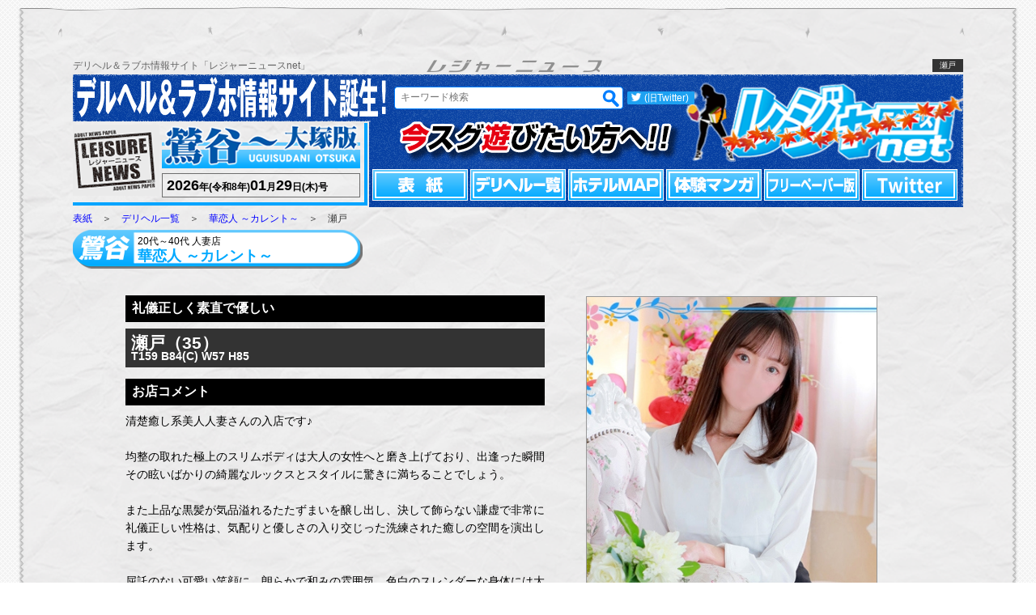

--- FILE ---
content_type: text/html; charset=UTF-8
request_url: https://l-news.jp/shop/1/lady/11/
body_size: 4674
content:
<!DOCTYPE html>
<html lang="ja">
<head>
<meta charset="UTF-8">
<link rel="stylesheet" href="/css/shop_paid.css?00118">
<link rel="shortcut icon" href="/favicon.ico" type="image/x-icon">
<!-- Google tag (gtag.js) -->
<script async src="https://www.googletagmanager.com/gtag/js?id=G-2QJ6XTFSZG"></script>
<script>
  window.dataLayer = window.dataLayer || [];
  function gtag(){dataLayer.push(arguments);}
  gtag('js', new Date());

  gtag('config', 'G-2QJ6XTFSZG');
</script>


<title>華恋人 ～カレント～ 瀬戸 - デリヘル＆ラブホ情報サイト「レジャーニュースnet」</title>
<link rel="alternate" media="only screen and (max-width: 640px)" href="https://l-news.jp/sp/shop/lady.php?shop_id=1&amp;lady_id=11">
<link rel="alternate" media="handheld" href="http://l-news.jp/i/shop/lady.php?shop_id=1&amp;lady_id=11">

</head>

<body>
<div id="wrap"><div id="wrap2"><div id="wrap3"><div id="wrap4">

<header>
	<div id="head"><h1>デリヘル＆ラブホ情報サイト「レジャーニュースnet」</h1><span>瀬戸</span></div>
	<div id="head2">
    <a href="/top.php" class="toplogo">レジャーニュース</a>
    <a href="/top.php" class="toparea">鶯谷～大塚版</a>
    <a href="/top.php" class="topnews" style="background-image: url(https://img.l-news.jp/logo/155064277177190700.png);">レジャーニュースnet</a>
		<div class="date"><span>2026</span>年(令和8年)<span>01</span>月<span>29</span>日(木)号</div>
		<form name="search" method="get" action="/search/"><input type="text" name="q" placeholder="キーワード検索"></form>
		<img class="btn" src="/images/common/glass.png" alt="検索" onclick="document.search.submit()">
    <p class="twitter"><a href="https://twitter.com/l_news_jp" target="_blank" rel="nofollow">(旧Twitter)</a></p>
		<nav><ul class="nav clearfix">
      <li id="top"><a href="/top.php">表紙</a></li>

      <li id="delivery"><a href="/delivery/">デリヘル一覧</a></li>

      <li id="hotel"><a href="/hotel/">ホテルMAP</a></li>
      <li id="comic"><a href="/comic/">体験マンガ</a></li>
      <li id="entry"><a href="/entry/">フリーペーパー版</a></li>
      <li id="twitter"><a href="https://twitter.com/l_news_jp" target="_blank" rel="nofollow">Twitter</a></li>
    </ul></nav>
	</div>
</header>



<div id="body">
	<div class="box">

		<div class="left wide">
			<div class="breadcrumb"><a href="/top.php">表紙</a>　＞　<a href="/delivery/">デリヘル一覧</a>　＞　<a href="/shop/?shop_id=1">華恋人 ～カレント～</a>　＞　瀬戸</div>
			<div class="data">
				<div class="shophead">
					<div class="area"><img src="https://img.l-news.jp/parts/area/01_wide.png" alt="鶯谷"></div>
          <div class="text">
					  <p class="genre">20代～40代 人妻店</p>
					  <p class="shopname marquee"><span>華恋人 ～カレント～</span></p>
          </div>
				</div>
			</div>
		</div>

    <section id="lady_detail">
      <div class="outline">
        <div class="base">
          <div class="clearfix">
            <div class="txtData">
        			<p class="head marquee"><span>礼儀正しく素直で優しい</span></p>
        			<div class="name">
                <h2 class="marquee"><span>瀬戸（35）</span></h2>
    	    		  <p>T159 B84(C) W57 H85</p>
              </div>

              <dl class="comment">
          			<dt class="head">お店コメント</dt>
          			<dd class="shopc">清楚癒し系美人人妻さんの入店です♪<br />
<br />
均整の取れた極上のスリムボディは大人の女性へと磨き上げており、出逢った瞬間その眩いばかりの綺麗なルックスとスタイルに驚きに満ちることでしょう。<br />
<br />
また上品な黒髪が気品溢れるたたずまいを醸し出し、決して飾らない謙虚で非常に礼儀正しい性格は、気配りと優しさの入り交じった洗練された癒しの空間を演出します。<br />
<br />
屈託のない可愛い笑顔に、朗らかで和みの雰囲気、色白のスレンダーな身体には大人の色気も感じられます！<br />
<br />
その麗しさ、品格、内面、全てにおいて純正な美を実感していただける事でしょう♪ <br />
<br />
※出張・・・〇</dd>
          			<dt class="head">女性コメント</dt>
      	    		<dd class="ladyc">よろしくお願いします♪</dd>
              </dl>

      	  	</div>

        		<div class="img">
        			<div class="mainimage"><img src="https://img.l-news.jp/shop/1/lady/176415329432233800.jpg" alt="瀬戸"></div>
        			<ul>
        				<li><div><img class="thumb" src="https://img.l-news.jp/shop/1/lady/176415329432233800.jpg" alt="瀬戸"></div></li>
        				<li><div><img class="thumb" src="https://img.l-news.jp/shop/1/lady/176415329450239900.jpg" alt="瀬戸"></div></li>
        				<li><div><img class="thumb" src="https://img.l-news.jp/shop/1/lady/176415329461508600.jpg" alt="瀬戸"></div></li>
        			</ul>

        		</div>
          </div>


        </div><!-- .base -->
      </div><!-- .outline -->

      <ul class="nextprev">
        <li class="prev"><a href="/shop/1/lady/3/">前の女性</a></li>
        <li class="next"><a href="/shop/1/lady/1121/">次の女性</a></li>
      </ul>

    </section>

  </div>
</div>
<footer>
	<div id="foot"><div class="w1"><div class="w2">
		<ul>
			<li><a href="/top.php">表紙</a></li>

			<li><a href="/delivery/">デリヘル一覧</a></li>
			<li><a href="/hotel/">ホテルMAP</a></li>
			<li><a href="/comic/">体験マンガ</a></li>
			<li><a href="/contact/">お問い合わせ</a></li>
			<li><a href="/advertisement/">掲載案内</a></li>
			<li></li>
			<li><a href="/rule/">利用規約</a>/<a href="/link/">リンク</a></li>
		</ul>
		<a href="/advertisement/" class="btn1"><img src="/images/common/foot_btn1.png" alt="ご掲載について"></a>
		<a href="/link/" class="btn2"><img src="/images/common/foot_btn2.png" alt="リンクについて"></a>
		
    <p class="twitter"><a href="https://twitter.com/l_news_jp" target="_blank" rel="nofollow">X(旧Twitter)</a></p>
		<dl>
			<dt>2026.01.05</dt>
			<dd>あけましておめでとうございます。毎度の編集Ｍです。<br />
今年の流行語大賞は今号の表紙にも一部使わせて頂きましたが、「働いて働いて働いて働いて働いてまいります」に決まりまして。今年も色々な出来事がありましたが何と言っても初の女性首相誕生した事が一番の大きな出来事ではないでしょうか。お隣の〇国の事や議員削減の事で批判もあるみたいですが私は頑張ってほしいと思ってまして。訳の分からんご年配の方が首相になっても今の日本は変わらないですから。今後何十年先の日本を考えて一度リセットして欲しい。と、締め切りに追われるイチ風俗広告営業マンはそう思うわけですよ。頑張れニッポン！！<br />
 <br />
★2025年振り返り★<br />
・大阪・関西万博　・長嶋茂雄さん死去　・クマ襲撃相次ぐ　・米価格高騰　・ドジャース連覇（山本ＭＶＰ）　・今夏の平均気温最高更新<br />
・イチロー米殿堂入り　・フジテレビ性加害問題　・映画「国宝」大ヒット　・サーバー攻撃相次ぐ　・東京世界陸上　・パンダ中国へ返還<br />
 <br />
最後に！発行日などを告知してましたレジャーニュースのＳＮＳ「Ｘ」が凍結されてしまいまして（泣）エックスファイルの「Ｘ」は大丈夫ですので<br />
そちらで今後は告知していきます。働いて働いて働いて働いて働いて広告増やして皆様に楽しんでもらえるよう2026年も引き続きよろしくお願い致します。</dd>
		</dl>
	</div></div></div>
</footer>
<script>!function(d,s,id){var js,fjs=d.getElementsByTagName(s)[0],p=/^http:/.test(d.location)?'http':'https';if(!d.getElementById(id)){js=d.createElement(s);js.id=id;js.src=p+'://platform.twitter.com/widgets.js';fjs.parentNode.insertBefore(js,fjs);}}(document, 'script', 'twitter-wjs');</script>

</div></div></div></div>

<div class="footer_main">
  <nav>
    <ul>
      <li><a href="/top.php">表紙</a></li>

      <li><a href="/delivery/">デリヘル一覧</a></li>
      <li><a href="/hotel/">ホテルMAP</a></li>
      <li><a href="/news/">デリヘルニュース一覧</a></li>
      <li><a href="/hotel/news.php">ホテル速報一覧</a></li>
      <li><a href="/comic/">体験マンガ</a></li>
      <li><a href="/entry/">フリーペーパー版</a></li>
      <li><a href="https://twitter.com/l_news_jp" target="_blank" rel="nofollow">Twitter</a></li>
      <li><a href="/advertisement/">掲載案内</a></li>
      <li><a href="/link/">リンク</a></li>
      <li><a href="/rule/">利用規約</a></li>
      <li><a href="/contact/">お問い合わせ</a></li>
    </ul>
  </nav>

  <div class="notice">
    <p>当サイトはアダルト（性風俗）情報を配信している為、18歳未満及び高校生の閲覧を禁止しております。</p>
    <p>掲載されている全てのデータの著作権は、レジャーニュ－スnetに属します。他媒体への無断転載・複製を禁じます。</p>
    <p>Copyright (C) 2026 デリヘル＆ラブホ情報サイト「レジャーニュースnet」 All Rights Reserved.</p>
  </div>
</div>


<script src="https://ajax.googleapis.com/ajax/libs/jquery/3.3.1/jquery.min.js"></script>

<script src="/js/lib/jquery.modal.js"></script>
<script src="/js/base.js?00118"></script>
<link rel="stylesheet" href="/css/jquery.modal.css">










<script>
var base = 544;
var cmt_base1 = 170;
var cmt_base2 = 247.5;
var icon = 0;
var name = 0;
var c1 = 0;
var c2 = 0;
var p  = 0;

if (!isNaN(parseFloat($('.modal .data .icon').height()))) {
  icon = parseFloat($('.modal .data .icon').height());
}
if (!isNaN(parseFloat($('.modal .name').height()))) {
  name = parseFloat($('.modal .name').height());
}
if (!isNaN(parseFloat($('.comment .shopc').height()))) {
  c1 = parseFloat($('.comment .shopc').height());
}
if (!isNaN(parseFloat($('.comment .ladyc').height()))) {
  c2 = parseFloat($('.comment .ladyc').height());
}
if (!isNaN(parseFloat($('.play').height()))) {
  p = parseFloat($('.play').height());
}

base = base - icon - name - 19;

// 可能プレイ・アピールポイントの有無
if (p) {
  if (c1 > cmt_base1 && c2 > cmt_base1) {
    $('.comment .shopc').css('max-height', cmt_base1 + 'px');
    $('.comment .ladyc').css('max-height', cmt_base1 + 'px');
  } else if (c1 > cmt_base1 && c2) {
    $('.comment .shopc').css('max-height', base - c2 - 33 - 8 - 100 + 'px');
  } else if (c2 > cmt_base1 && c1) {
    $('.comment .ladyc').css('max-height', base - c1 - 33 - 8 - 100 + 'px');
  } else if (c1) {
    $('.comment .shopc').css('max-height', base - 100 + 'px');
  } else if (c2) {
    $('.comment .ladyc').css('max-height', base - 100 + 'px');
  }
} else {
  $('.comment .ladyc').css('margin-bottom', '0');
  if (c1 > cmt_base2 && c2 > cmt_base2) {
    $('.comment .shopc').css('max-height', cmt_base2 + 'px');
    $('.comment .ladyc').css('max-height', cmt_base2 + 'px');
    $('.comment .ladyc').css('margin-bottom', '0');
  } else if (c1 > cmt_base2 && c2) {
    $('.comment .shopc').css('max-height', base - c2 - 33 - 8 + 'px');
  } else if (c2 > cmt_base2 && c1) {
    $('.comment .ladyc').css('max-height', base - c1 - 33 - 8 + 'px');
  } else if (c1) {
    $('.comment .shopc').css('max-height', base + 'px');
    $('.comment .shopc').css('margin-bottom', '0');
  } else if (c2) {
    $('.comment .ladyc').css('max-height', base + 'px');
    $('.comment .ladyc').css('margin-bottom', '0');
  }
}
</script>

</body>
</html>

--- FILE ---
content_type: text/css
request_url: https://l-news.jp/css/shop_paid.css?00118
body_size: 7933
content:
*{margin:0;padding:0}body{font-size:12px;font-family:Meiryo,"ヒラギノ角ゴ Pro W3","Hiragino Kaku Gothic Pro W3","ＭＳ Ｐゴシック",sans-serif;background:url(/images/common/bg.gif);line-height:1;-webkit-text-size-adjust:100%}ul{list-style:none}img{border:none;vertical-align:bottom}input,textarea,select,button{outline:none}a{color:#00f;text-decoration:none}a:hover{text-decoration:underline}.clearfix:after{content:".";display:block;height:0px;clear:both;visibility:hidden}.clearfix{min-height:1%}.mb5{margin-bottom:5px}.mb10{margin-bottom:10px}.mb15{margin-bottom:15px}.mb20{margin-bottom:20px}.mb25{margin-bottom:25px}.mb30{margin-bottom:30px}.mt5{margin-top:5px}.mt10{margin-top:10px}.mt15{margin-top:15px}.mt20{margin-top:20px}.mt25{margin-top:25px}.mt30{margin-top:30px}#wrap{width:1242px;margin:8px auto 20px;padding:62px 0 0;background:url(/images/common/bg_top.png) no-repeat center top}#wrap2{padding:0 0 52px;background:url(/images/common/bg_bottom.png) no-repeat center bottom}#wrap3{background:url(/images/common/bg_middle.png) repeat-y center top}#wrap4{width:1100px;margin:0 auto}header .tosp{text-align:center;font-size:80px;margin:-40px 0 20px}header .tosp a{background:#0a42a3;color:#fff;display:block;padding:20px 0}header .twitter{left:685px;top:17px}#head{position:relative;height:22px;background:url(/images/common/bg_title.png) no-repeat center}#head h1{position:absolute;top:5px;left:0;font-size:12px;font-weight:normal;color:#666}#head span{position:absolute;top:3px;right:0;font-size:10px;padding:3px 9px;background:#333;color:#fff}#head2{position:relative;height:164px;background:url(/images/common/bg_head.png)}#head2 .date{position:absolute;top:128px;left:116px;width:269px;font-weight:bold;font-size:12px;color:#000}#head2 .date span{font-size:18px}#head2 form{position:absolute;top:21px;left:405px;width:240px}#head2 form input{width:100%;border:none;color:#333}#head2 .btn{position:absolute;top:15px;left:650px;cursor:pointer}#head2 .tweet{position:absolute;top:19px;left:685px}#head2 .nav{position:absolute;bottom:8px;right:7px}#head2 .nav>li{box-sizing:border-box;float:left;position:relative;margin-right:3px;width:118px}#head2 .nav>li:last-child{margin-right:0}#head2 .nav>li#top a{background-image:url(/images/common/nav1.png?00002)}#head2 .nav>li#top a:hover{background-image:url(/images/common/nav1_on.png?00002)}#head2 .nav>li#new a{background-image:url(/images/common/nav2.png?00002)}#head2 .nav>li#new a:hover{background-image:url(/images/common/nav2_on.png?00002)}#head2 .nav>li#delivery a{background-image:url(/images/common/nav3.png?00002)}#head2 .nav>li#delivery a:hover{background-image:url(/images/common/nav3_on.png?00002)}#head2 .nav>li#hotel a{background-image:url(/images/common/nav4.png?00002)}#head2 .nav>li#hotel a:hover{background-image:url(/images/common/nav4_on.png?00002)}#head2 .nav>li#comic a{background-image:url(/images/common/nav7.png?00002)}#head2 .nav>li#comic a:hover{background-image:url(/images/common/nav7_on.png?00002)}#head2 .nav>li#entry a{background-image:url(/images/common/nav_entry.png?00002)}#head2 .nav>li#entry a:hover{background-image:url(/images/common/nav_entry_on.png?00002)}#head2 .nav>li#twitter a{background-image:url(/images/common/nav8.png?00002)}#head2 .nav>li#twitter a:hover{background-image:url(/images/common/nav8_on.png?00002)}#head2 .nav>li>a,#head2 .nav>li>span{display:block;height:39px;overflow:hidden;text-indent:-9999px;width:118px}#head2 .nav>li:hover ul li{overflow:visible;height:35px}#head2 .nav>li ul{position:absolute;top:100%;left:0;z-index:2}#head2 .nav>li ul li{width:118px;height:35px;overflow:hidden;height:0}#head2 .nav>li ul li a{background:#0a42a3;border:1px solid #fff;color:#fff;display:block;font-size:14px;font-weight:bold;line-height:35px;text-align:left;text-indent:6px;text-decoration:none}#head2 .nav>li ul li a:hover{background:#3b81f9;color:#fff;text-decoration:none}#head2 .toplogo{position:absolute;display:block;top:64px;width:104px;height:87px;overflow:hidden;text-indent:-9999px}#head2 .toparea{position:absolute;display:block;left:104px;top:64px;width:252px;height:53px;overflow:hidden;text-indent:-9999px}#head2 .topnews{background-position:center center;background-repeat:no-repeat;background-size:350px 117px;display:block;height:117px;overflow:hidden;position:absolute;right:0;text-indent:-9999px;top:0;width:345px}#breadcrumb{color:#333;margin:8px}.headline{padding:10px;margin:0 0 10px;background:url(/images/common/bg2.png);font-size:24px;font-weight:bold;color:#fff}#foot{border-top:2px solid #999;color:#ccc;padding:6px 0 0}#foot .w1{margin:0 0 10px;padding:6px;border:1px solid #999}#foot .w2{position:relative;height:345px;background:url(/images/common/bg_foot.png?00002)}#foot a{color:#ccc}#foot ul{position:absolute;top:6px;left:74px;line-height:1.2}#foot .btn1{position:absolute;top:100px;left:182px}#foot .btn2{position:absolute;top:224px;left:182px}#foot .btn3{position:absolute;top:7px;left:743px}#foot .twitter{position:absolute;top:6px;left:435px}#foot .timeline{position:absolute;top:34px;left:290px;width:213px;height:158px;overflow-y:auto}#foot dl{position:absolute;top:34px;left:519px;width:211px;height:158px;overflow-y:auto;line-height:1.4}#foot dt{font-size:18px;font-weight:bold}#foot dd{font-size:12px;color:#fff}.footer_main{background:#353535;color:#fff;font-size:12px;min-width:1242px;margin:0 auto;padding:30px 0 40px;text-align:center}.footer_main nav ul{margin-bottom:15px}.footer_main nav ul li{display:inline-block;margin:0 15px 10px 0}.footer_main nav ul li:after{color:#9fa0a0;content:'|';margin-left:15px}.footer_main nav ul li:last-child{margin-right:0}.footer_main nav ul li:last-child:after{content:none;margin-left:0}.footer_main nav ul li a{color:#9fa0a0}.footer_main nav ul li a:hover,.footer_main nav ul li a:active{color:#f00}.footer_main .notice{line-height:2}.footer_main .notice p:nth-child(2){margin-bottom:25px}table{border-collapse:collapse;border-spacing:0;font-size:inherit;font:100%}input,textarea,select{font-family:inherit;font-size:inherit;font-weight:inherit}input,textarea,select{*font-size:100%}select,input,textarea{font-family:'Hiragino Kaku Gothic ProN', Meiryo, 'MS PGothic', Sans-serif}input.common_btn{position:relative;padding:5px 10px;background:#00B0EF;border:1px solid #00B0EF;color:#fff;font-weight:normal;cursor:pointer}table.form th .required{position:relative;display:inline-block;float:right;padding:5px;background:#00B0EF;color:#fff;font-size:85%;vertical-align:text-bottom}.err_msg{clear:both;margin:0.5em 0;padding:1em;background:#ffe5e5;border:1px solid #ff0000;text-align:left;line-height:1.5}.shophead{background:url(/images/common/bg_shop2.png) no-repeat;height:51px;position:relative}.shophead .area{float:left;width:75px}.shophead .area img{margin-top:6px;margin-left:7px;width:64px}.shophead .text{float:left;margin:8px 0 0 5px;width:260px}.shophead .text .genre{margin-bottom:3px}.shophead .text .shopname{width:260px;height:22px;white-space:nowrap;overflow:hidden}.shophead .text .shopname a{color:#00a9ff;font-size:18px;font-weight:bold}.twitter{display:inline;position:absolute}.twitter a{background:#1da1f2;border:1px solid #1da1f2;border-radius:2px;color:#fff !important;line-height:25px;padding-right:6px}.twitter a:before{background:url(/images/common/twitter.png);background-size:contain;content:'';display:inline-block;height:20px;padding:2px 0;vertical-align:middle;width:20px}#marquee{-ms-animation-name:marquee;-ms-animation-timing-function:linear;-ms-animation-duration:8s;-ms-animation-iteration-count:infinite;-webkit-animation-name:marquee;-webkit-animation-timing-function:linear;-webkit-animation-duration:8s;-webkit-animation-iteration-count:infinite;animation-name:marquee;animation-timing-function:linear;animation-duration:8s;animation-iteration-count:infinite}@-webkit-keyframes marquee{from{-webkit-transform:translate(0, 0)}99%,to{-webkit-transform:translate(0, -100%)}}@-ms-keyframes marquee{from{-ms-transform:translate(0, 0)}99%,to{-ms-transform:translate(0, -100%)}}@keyframes marquee{from{transform:translate(0, 0)}99%,to{transform:translate(0, -100%)}}.pager{font-size:16px;text-align:center}.pager li{display:inline}.pager li a,.pager li span{display:inline-block;margin-right:3px;padding:8px 8px;min-width:1.8em;background:#fafafa;border:1px solid #ddd;color:#333;text-align:center}.pager li a{text-decoration:none !important}.pager li a:hover{background:#0169d3;color:#fff}.pager li span{color:#ddd;background:#efefef}.pager li.current span{background:#0169d3;color:#fff;font-weight:bold}.attention{background:#ccc;font-size:30px;line-height:50px;margin:10px auto;text-align:center}.ngt{color:#fff;display:inline-block;font-size:13px;margin-right:3px;text-align:center;width:90px}.ngt.g1{background:#df9711}.ngt.g2{background:#0274bd}.ngt.g3{background:#c93a40}.ngt.g4{background:#fb7fc5}.ngt.g5{background:#9360a2}.ngt.g6{background:#ffef02;color:#55a769}.ngt.g7{background:#55a769}#hotel_modal{position:absolute;top:0;left:0;height:100%;width:100%;background-color:rgba(255,255,255,0.5);display:none;z-index:9999}#hotel_modal .wrap{position:relative;top:0;width:858px;height:836px;margin:0 auto;background:url(/images/hotel/bg.png)}#hotel_modal .close{position:absolute;top:0;right:23px;cursor:pointer}#hotel_modal .head{height:27px;line-height:27px;margin-left:20px;padding-top:50px;overflow:hidden}#hotel_modal .head .area{background:linear-gradient(#00660e, #78ae7f 35%, #00660e);color:#fff;float:left;font-size:18px;text-align:center;width:84px}#hotel_modal .head h2{background:linear-gradient(#ffa6b7, #ffdfe5 35%, #ffa6b7);color:#000;float:left;font-size:18px;height:27px;overflow:hidden;position:relative;padding-left:10px;width:494px}#hotel_modal .head h2.parking::after{content:'';background:url(/images/hotel/parking.png) no-repeat;background-size:contain;height:21px;position:absolute;right:5px;top:3px;width:42px}#hotel_modal .head h2 .icons{position:absolute;top:3px;right:5px;width:auto}#hotel_modal .head h2 .icons li{float:right;margin:0 5px 0 0;width:auto}#hotel_modal .head h2 .icons li:first-child{margin-right:0}#hotel_modal .head h2 .icons li.parking{height:21px;width:42px}#hotel_modal .head h2 .icons li.reserve{height:21px;width:56px}#hotel_modal .head h2 .icons li img{max-height:100%;max-width:100%;vertical-align:top}#hotel_modal .head .type{float:right;font-size:18px;margin-right:104px;text-align:center;width:146px}#hotel_modal .head .type.c1{background:linear-gradient(#ffa6fa, #ffd6fd 35%, #ffa6fa);color:#ff1697}#hotel_modal .head .type.c2{background:linear-gradient(#a6caff, #dfedff 35%, #a6caff);color:#2200f3}#hotel_modal .head .type.c3{background:linear-gradient(#7bfc82, #cbfece 35%, #7bfc82);color:#368e0f}#hotel_modal .news{background:url(/images/hotel/news.png) no-repeat 18px 12px;height:285px;width:752px}#hotel_modal .news .date{position:absolute;top:97px;left:50px;color:#fff}#hotel_modal .news .date time{font-size:18px}#hotel_modal .news .comment{font-weight:bold;font-size:17px;height:225px;left:35px;line-height:1.5;overflow:auto;position:absolute;top:120px;width:470px}#hotel_modal .info{position:absolute;top:380px;left:20px;width:500px}#hotel_modal .info dl{border-bottom:2px solid #eee;color:#eee;font-size:14px}#hotel_modal .info dt{float:left;font-weight:bold;margin-bottom:8px;width:40px}#hotel_modal .info dd{float:left;margin-bottom:8px}#hotel_modal .info dd.addr{width:290px}#hotel_modal .info dd.tel{width:125px}#hotel_modal .info dd.url{width:450px}#hotel_modal .info dd a{color:#338aff}#hotel_modal .info .cmnt{color:#eee;font-size:14px;height:112px;line-height:1.4;margin-bottom:20px;overflow-y:auto;padding:8px 0 0}#hotel_modal .info .sys_head{background:#666;color:#eee;font-size:18px;font-weight:bold;line-height:1.8;text-align:center}#hotel_modal .info .sys{color:#eee;font-size:14px;height:180px;line-height:1.4;overflow-y:auto;padding-top:10px}#hotel_modal .images{height:300px;position:absolute;right:72px;top:160px;width:260px}#hotel_modal .images li{float:left;height:96px;text-align:center;width:128px}#hotel_modal .images li:first-child{margin-bottom:5px;width:260px;height:195px}#hotel_modal .images li:nth-child(2){margin-right:4px}#hotel_modal .images li img{max-width:100%;max-height:100%}#hotel_modal .images li img.thumb{cursor:pointer}#hotel_modal .map_canvas{position:absolute;top:460px;right:72px;width:260px;height:295px}#hotel_modal .map_canvas.noimg{top:160px}#hotel_modal .btn{position:absolute;top:761px;right:72px;width:260px}#hotel_modal .btn.noimg{top:461px}#hotel_modal .btn a{display:block;padding:7px;border:1px solid #fff;background:#001e81;color:#fff;font-size:14px;text-align:center}#hotel_modal.nonews .info{top:95px}#hotel_modal.nonews .images{top:95px}#hotel_modal.nonews .map_canvas{top:395px}#hotel_modal.nonews .map_canvas.noimg{top:95px}#hotel_modal.nonews .btn{top:696px}#hotel_modal.nonews .btn.noimg{top:396px}.paper{position:relative;width:1098px}.paper.adwords1{background:url(/images/shop/paper/1.png);height:338px}.paper.adwords1 .admain{width:366px;height:283px;top:27px;left:269px}.paper.adwords1 .service{width:120px;height:283px;top:27px;left:62px}.paper.adwords2{background:url(/images/shop/paper/2.png);height:635px}.paper.adwords2 .admain{width:739px;height:278px;top:323px;left:255px}.paper.adwords2 .service{width:400px;height:282px;top:30px;left:65px}.paper.adwords3{background:url(/images/shop/paper/3.png);height:635px}.paper.adwords3 .admain{width:739px;height:278px;top:324px;left:330px}.paper.adwords3 .service{width:241px;height:557px;top:36px;left:58px}.paper.adwords4{background:url(/images/shop/paper/4.png);height:635px}.paper.adwords4 .admain{width:366px;height:557px;top:39px;left:58px}.paper.adwords4 .service{width:400px;height:282px;top:319px;left:471px}.paper.adwords5{background:url(/images/shop/paper/5.png);height:635px}.paper.adwords5 .admain{width:366px;height:557px;top:37px;left:358px}.paper.adwords5 .service{width:241px;height:557px;top:39px;left:57px}.paper.adwords6{background:url(/images/shop/paper/6.png);height:922px}.paper.adwords6 .admain{width:739px;height:557px;top:327px;left:327px}.paper.adwords6 .service{width:241px;height:557px;top:44px;left:57px}.paper.adwords7{background:url(/images/shop/paper/7.png);height:922px}.paper.adwords7 .admain{width:739px;height:557px;top:327px;left:327px;z-index:1}.paper.adwords7 .service{width:375px;height:567px;top:35px;left:56px}.paper.adwords8{background:url(/images/shop/paper/8.png);height:1490px}.paper.adwords8 .admain{width:740px;height:1129px;top:327px;left:327px;z-index:1}.paper.adwords8 .service{width:370px;height:1133px;top:35px;left:57px}.paper.adwords9{background:url(/images/shop/paper/9.png);height:1490px}.paper.adwords9 .admain{width:740px;height:1129px;top:327px;left:327px;z-index:1}.paper.adwords9 .service{width:739px;height:557px;top:34px;left:57px}.paper.adwords10{background:url(/images/shop/paper/10.png) no-repeat right center;height:338px}.paper.adwords10 .admain{width:366px;height:283px;top:27px;left:339px}.paper.adwords11{background:url(/images/shop/paper/11.png);height:338px}.paper.adwords11 .admain{width:739px;height:278px;top:29px;left:62px}.paper.adwords12{background:url(/images/shop/paper/12.png) no-repeat right center;height:638px}.paper.adwords12 .admain{width:366px;height:557px;top:38px;left:438px}.paper.adwords13{background:url(/images/shop/paper/13.png);height:638px}.paper.adwords13 .admain{width:739px;height:557px;top:37px;left:63px}.paper.adwords14{background:url(/images/shop/paper/14.png);height:1203px}.paper.adwords14 .admain{width:740px;height:1129px;top:38px;left:60px}.paper .date{position:absolute;top:35px;right:134px;font-size:28px;font-weight:bold;width:140px;text-align:center}.paper .date span{font-size:40px}.paper .front_image{position:absolute;top:102px;right:134px;width:141px;height:208px}.paper .front_image img{max-height:100%;max-width:100%}.paper .admain,.paper .service{position:absolute;overflow:hidden}.paper .admain img,.paper .service img{max-width:100%;max-height:100%}#body .box{border-bottom:3px solid #999;margin:0 0 10px;overflow:hidden;padding:0 0 10px;width:100%}#body .main{width:970px;float:left}#body .left{width:358px;float:left}#body .left.wide{width:auto}#body .center{width:604px;float:right}#body .right{width:124px;float:right}#body .breadcrumb{color:#333;margin:8px 0;overflow:hidden;text-overflow:ellipsis;white-space:nowrap}#body .data{margin:0 0 10px;width:358px}#body .data .shophead .text .shopname{color:#00a9ff;font-size:18px;font-weight:bold}#body .data .body{border-right:6px solid #00a9ff;border-bottom:6px solid #00a9ff;font-size:20px;padding:6px;line-height:1.4}#body .data .body dt,#body .data .body dd{display:block;float:left}#body .data .body dt{font-weight:bold;margin-right:1em;width:4em}#body .data .body dt.holiday{width:3em}#body .data .body dt.hp{width:1.5em}#body .data .body dd{width:calc(100% - 5em)}#body .data .body dd.holiday{width:calc(100% - 4em)}#body .data .body dd.hp{width:calc(100% - 2.5em)}#body .data .body a{color:#00a9ff;font-size:14px}#body .left .sys{margin:0 0 10px}#body .left .sys .w{border:2px solid #0d45a6;border-radius:8px;font-size:14px;padding-bottom:5px}#body .left .sys .head{color:#fff;background:#0d45a6;border-radius:4px 4px 0 0 / 4px 4px 0 0;text-align:center;padding:6px}#body .left .sys p{color:#666;line-height:1.4;overflow:auto;padding:6px}#body .left .concept{border:1px solid #999;box-sizing:border-box;overflow:auto;padding:6px 13px}#body .left .concept p{background:url(/images/shop/concept2.png) no-repeat;line-height:1.4;overflow-wrap:break-word;padding:60px 0 0;word-wrap:break-word}#body .center.nonews{background:#999;color:#fff;font-size:40px;font-weight:bold;height:735px;line-height:735px;margin-top:5px;text-align:center}#body .center .img{position:relative;height:553px;background:url(/images/common/bg2.png)}#body .center .img .cast{position:absolute;top:0;left:1px;width:602px;height:552px;overflow:hidden}#body .center .img .cast img{height:552px}#body .center .img .copy{position:absolute;top:0;right:1px}#body .center .img .news2{position:absolute;bottom:1px;right:1px}#body .center .news{margin:1px 0 0}#body .center .news .head{width:604px;height:51px;background:url(/images/shop/title2.png)}#body .center .news .head div{padding:12px 16px 12px}#body .center .news .head div p{height:51px;color:#fff;font-size:30px;font-weight:bold;white-space:nowrap;overflow:hidden}#body .center .news .body{border-left:1px solid #999;border-right:1px solid #999;border-bottom:1px solid #999;max-height:313px;padding:5px}#body .center .news .body .w{height:182px}#body .center .news .body .icon{width:128px;height:160px;float:left;text-align:center;overflow:hidden}#body .center .news .body img{height:160px}#body .center .news .body p{width:464px;height:133px;float:left;line-height:2;overflow:hidden}#body .center .news .body time{display:block;line-height:27px;padding:4px;text-align:right}#body .center .news .body time::before{border-right:1px dotted #999;content:'配信TIME';margin-right:8px;padding-right:8px}#body .center .news .foot{text-align:right;width:100%}#body .center .news .foot a{color:#00f}#body .center .news .bg1{background-color:#edd7d7}#body .center .news .bg2{background-color:#d7ebed}#body .center .news .bg3{background-color:#eeecc5}#body .coupon{background:url(/images/shop/coupon2.png);float:left;height:176px;margin:10px 0;position:relative;width:968px}#body .coupon span{color:#fff;font-size:42px;font-weight:bold;left:80px;position:absolute;top:116px}#body .coupon p{color:#f00;font-size:22px;font-weight:bold;height:52px;left:480px;line-height:1.2;overflow:hidden;position:absolute;top:108px;width:460px}#body .right .ac{margin-bottom:6px;width:100%;height:552px}#body .right .area{margin:20px 0 0 15px}#body .right .cat{margin:0 0 0 15px}#body .right .hotel{border-top:3px solid #999;border-left:3px solid #999;padding:6px 0 0 6px}#body .hl_cast{background:url(/images/shop/castlist.png) no-repeat;height:97px;position:relative;text-align:right}#body .hl_cast p{overflow:hidden;text-indent:100%;white-space:nowrap}#body .hl_cast img{display:block;position:absolute;right:5px;top:45px}#body .castlist{margin:0 -10px 0 0}#body .castlist ul{width:100%;overflow:hidden}#body .castlist ul li{float:left;height:308px;margin:0 0 10px;overflow:hidden;width:370px}#body .castlist ul li .w{margin:0 10px 0 0;border:1px solid #333;padding:6px}#body .castlist ul li .head{background:#000;height:33px;color:#fff;font-size:16px;font-weight:bold;line-height:2;padding:0 8px;white-space:nowrap;overflow:hidden}#body .castlist ul li .body{width:100%;margin:6px 0 0;overflow:hidden}#body .castlist ul li .body .data{width:172px;float:left}#body .castlist ul li .body .icon{height:32px}#body .castlist ul li .body .icon img{margin:0 9px 0 0}#body .castlist ul li .body .name{background:#333;padding:7px 4px;color:#fff;font-size:14px;white-space:nowrap;overflow:hidden}#body .castlist ul li .body .name p:first-child{height:14px}#body .castlist ul li .body .name p:nth-of-type(2){margin-top:5px}#body .castlist ul li .body .name a{color:#fff;font-weight:bold}#body .castlist ul li .body .msg{height:176px;overflow-y:auto;color:#666;line-height:1.4;word-break:break-all}#body .castlist ul li .body .msg p{padding:6px 0 0;color:#666;line-height:1.4}#body .castlist ul li .body .img{width:168px;height:252px;float:right;overflow:hidden}#body .castlist ul li .body .img img{max-width:100%;max-height:100%;cursor:pointer}#body #schedule{clear:both;margin-bottom:50px}#body #schedule .dateList{display:table;margin:10px auto;width:100%}#body #schedule .dateList li{display:table-cell;text-align:center}#body #schedule .dateList li a{background:#fffef4;border:solid 1px #999;border-radius:5px;color:#000;display:block;font-size:14px;margin:0 5px;padding:5px 0;text-decoration:none}#body #schedule .dateList li a:hover{text-decoration:underline}#body #schedule .dateList li a.focus{font-weight:bold}#body #schedule .dateList li.sat a{background:#dcf1ff;color:#009}#body #schedule .dateList li.sun a{background:#ffdcec;color:#900}#body #schedule ul.list li{background:#fff;border:1px solid #000;float:left;font-size:13px;height:345px;margin:0 11px 11px 0;overflow:hidden;padding:8px;text-align:center;width:192px}#body #schedule ul.list li:nth-child(5n){margin-right:0}#body #schedule ul.list li figure{margin:0 auto 3px;width:156px}#body #schedule ul.list li figure img{max-height:100%;max-width:100%}#body #schedule ul.list li h3{margin-bottom:3px}#body #schedule ul.list li h3 a{font-weight:bold}#body #schedule ul.list li .age,#body #schedule ul.list li .size{line-height:1.5}#body #schedule ul.list li .workTime{background:#00a9ff;border-radius:5px;color:#fff;line-height:1.5;margin-top:3px;padding:3px 0}#body #schedule .nodata{background:#fee;border:1px solid #f00;font-size:16px;padding:15px}#body #typeWeek ul.scheduleList li{border:solid 1px #000;display:block;margin:0 0 10px;overflow:hidden;padding:10px}#body #typeWeek ul.scheduleList li figure{display:block;float:left;width:150px;height:200px}#body #typeWeek ul.scheduleList li figure img{max-width:100%;max-height:100%;vertical-align:top}#body #typeWeek ul.scheduleList li .txtData{padding-left:160px;text-align:left}#body #typeWeek ul.scheduleList li .txtData h3{display:inline-block;font-size:18px;font-weight:bold;margin-right:10px;vertical-align:middle}#body #typeWeek ul.scheduleList li .txtData .prof{font-size:16px;vertical-align:bottom}#body #typeWeek ul.scheduleList li .txtData table{color:#000;font-size:14px;line-height:1.5;margin-top:10px;text-align:center;width:100%}#body #typeWeek ul.scheduleList li .txtData th,#body #typeWeek ul.scheduleList li .txtData td{border:solid 1px #999;padding:5px 0;vertical-align:middle;width:14%}#body #typeWeek ul.scheduleList li .txtData th:nth-last-of-type(-n+2),#body #typeWeek ul.scheduleList li .txtData td:nth-last-of-type(-n+2){width:15%}#body #typeWeek ul.scheduleList li .txtData th{background:#fffef4}#body #typeWeek ul.scheduleList li .txtData th.sat{background:#dcf1ff;color:#009}#body #typeWeek ul.scheduleList li .txtData th.sun{background:#ffdcec;color:#900}#body #typeWeek ul.scheduleList li .txtData td{height:135px;background:#fff;border-top:none}#body #news{clear:both;margin-bottom:50px}#body #news h2,#body #news ul{margin:0 auto;width:980px}#body #news li{float:left;margin:20px 20px 20px 0;width:480px}#body #news li:nth-child(2n){margin-right:0}#body #news li:first-child{position:relative}#body #news li:first-child::before{content:'';background:url(/images/news/latest.gif);height:57px;width:261px;position:absolute;top:-10px;left:-15px;z-index:99}#body #news li:nth-child(4n+1) .body{background-color:#edd7d7}#body #news li:nth-child(4n+2) .body{background-color:#eeecc5}#body #news li:nth-child(4n+3) .body{background-color:#eaeaea}#body #news li:nth-child(4n) .body{background-color:#d8edd7}#body #news li .img{background:url(/images/common/bg2.png);height:330px;overflow:hidden;position:relative}#body #news li .img .cast{height:330px}#body #news li .img .icon{max-height:326px;position:absolute;right:2px;top:2px}#body #news li .txtData{border:1px solid #999}#body #news li h3{background:url(/images/news/title.png);color:#fff;font-size:22px;font-weight:normal;height:43px;line-height:2;overflow:hidden;padding:0 10px;white-space:nowrap}#body #news li .body{font-size:22px;line-height:1.4;padding:10px}#body #news li .body>div{height:410px;overflow:auto}#body #news li .body img{max-width:100%}#body #news li time{display:block;font-size:20px;line-height:35px;padding:0 5px;text-align:right}#body #news li time::before{border-right:1px dotted #999;content:'配信タイム';margin-right:8px;padding-right:8px}#body #lady_detail{clear:both;margin-bottom:50px}#body #lady_detail .base{padding:20px 0}#body #lady_detail .base>div{margin:0 auto;width:970px}#body #lady_detail .txtData{float:left;margin-right:50px;width:518px}#body #lady_detail .txtData .head{background:#000;color:#fff;font-size:16px;font-weight:bold;height:33px;line-height:2;margin:0 0 8px;overflow:hidden;padding:0 8px;white-space:nowrap}#body #lady_detail .txtData .head2{background:#000;color:#ccc;font-size:16px;margin:0 0 2px;padding:8px}#body #lady_detail .txtData .icon{height:34px}#body #lady_detail .txtData .icon img{margin:0 8px 0 0}#body #lady_detail .txtData .name{background:#333;color:#fff;font-size:14px;font-weight:bold;margin:0 0 14px;overflow:hidden;padding:7px;white-space:nowrap}#body #lady_detail .txtData .name h2{height:15px}#body #lady_detail .txtData .name p{margin-top:5px}#body #lady_detail .txtData .comment .head{margin-bottom:8px}#body #lady_detail .txtData .comment dd{font-size:14px;line-height:1.6;overflow-y:auto;margin-bottom:8px;width:100%;word-break:break-all}#body #lady_detail .txtData .play li{float:left;width:20%}#body #lady_detail .txtData .play li span{border:1px solid #999;background:#ccc;color:#666;display:block;font-weight:bold;font-size:14px;margin:2px 1px 0;padding:8px 0;text-align:center}#body #lady_detail .txtData .play li span.active{border:1px solid #ff00a2;background:#ffd9ec;color:#ff00a2}#body #lady_detail .img{float:left;width:362px}#body #lady_detail .img .mainimage{align-items:center;display:flex;height:540px;justify-content:center;margin:0 0 5px}#body #lady_detail .img .mainimage img{border:1px solid #999;max-width:358px;max-height:540px}#body #lady_detail .img ul{height:175px;margin:0 -4px 0 0}#body #lady_detail .img li{float:left;height:172px;width:122px}#body #lady_detail .img li div{border:1px solid #999;margin:0 5px 0 0}#body #lady_detail .img li img{cursor:pointer;max-width:115px;max-height:172px}#body #lady_detail .schedule h2{padding:0 8px;background:#000;color:#fff;font-size:16px;font-weight:bold;line-height:2;margin-bottom:4px}#body #lady_detail .schedule table{border:1px solid #999;color:#000;table-layout:fixed;text-align:center;width:100%}#body #lady_detail .schedule table th,#body #lady_detail .schedule table td{border:1px solid #999;padding:10px 0}#body #lady_detail .schedule table th{background:#fffef4;font-weight:normal}#body #lady_detail .schedule table th.sat{background:#dcf1ff;color:#009}#body #lady_detail .schedule table th.sun{background:#ffdcec;color:#900}#body #lady_detail .schedule table td{background:#fff}#body #lady_detail .schedule table td p{line-height:1.5}#body #lady_detail .nextprev{display:table;margin:50px auto 0;width:650px}#body #lady_detail .nextprev li{display:block;float:left;width:300px}#body #lady_detail .nextprev li:nth-child(2){margin-left:50px}#body #lady_detail .nextprev a,#body #lady_detail .nextprev span{border-radius:5px;display:block;padding:15px 0;text-align:center;text-decoration:none;vertical-align:middle;width:100%}#body #lady_detail .nextprev a{background:#fff;border:1px solid #0af;color:#0af}#body #lady_detail .nextprev a:hover{background:#0af;color:#fff}#body #lady_detail .nextprev span{background:#fff;border:1px solid #aaa;color:#aaa}#body #lady_detail .nextprev .prev a::before{content:'«'}#body #lady_detail .nextprev .next a::after{content:'»'}


--- FILE ---
content_type: application/javascript
request_url: https://l-news.jp/js/base.js?00118
body_size: 4402
content:
var marqueeRange = 0;
var marqueeInterval = '';

$(function() {
  // ナビゲーションマウスオーバー
//  $('header .nav > li:nth-child(3)').mouseover(function() {
//    $('header .nav li:nth-child(3) span').css('background-image', 'url(/images/common/nav3_on.png?00002)');
//  }).mouseout(function() {
//    $('header .nav li:nth-child(3) span').css('background-image', 'url(/images/common/nav3.png?00002)');
//  });
/*
  $('header .nav > li#hotel').mouseover(function() {
    $('header .nav li#hotel span').css('background-image', 'url(/images/common/nav4_on.png?00002)');
  }).mouseout(function() {
    $('header .nav li#hotel span').css('background-image', 'url(/images/common/nav4.png?00002)');
  });
*/
  // マーキーイン
  $(document).on('mouseenter', '.marquee', function() {
    target = $(this);
    wrapWidth = target.width();

    if (target.data('isprocess') != 1) {
      target.css('position', 'relative');
      target.find('span').css('position', 'absolute');
      target.find('span').css('display', 'block');
      target.find('span').css('top', 0);
      target.find('span').css('left', 0);
      target.find('span').css('white-space', 'nowrap');
      target.find('span').css('width', 'auto');

      target.css('border-right', 'solid 1px rgba(0, 0, 0, 0)');
      target.css('border-left', 'solid 1px rgba(0, 0, 0, 0)');
      target.css('width', (wrapWidth - 2) + 'px');
      target.data('isprocess', 1);
    }

    targetWidth = target.find('span').width();

    if (targetWidth > wrapWidth) {
      marqueeRange = 0;
      target = $(this);
      wrapWidth = target.width();
      targetWidth = target.find('span').width();
      marqueeInterval = setInterval("rangeParam(target, wrapWidth, targetWidth)", 10);
    } else {
      target.find('span').css('position', 'relative');
    }
  });

  // マーキーアウト
  $(document).on('mouseleave', '.marquee', function() {
    target = $(this);
    clearInterval(marqueeInterval);
    $(this).find('span').css('left', 0);
  });

  // モーダルウィンドウ（ホテル）
  $(document).on('click', 'a[rel="ajax:hmodal"]', function(event) {
    hotel_id = $(this).data('hotel_id');
    $.ajax({
      url: $(this).attr('href'),
      success: function(newHTML, textStatus, jqXHR) {
        $(newHTML).appendTo('body').modal();
        loadMap(hotel_id);
      }
    });
    return false;
  });

  // ホテルサムネイル画像切り替え
  $(document).on('mouseover', '.images .thumb', function() {
    $(this).parent().parent().find('.main').attr('src', $(this).attr('src').replace(/w=128/, 'w=260'));
  });

  // 女性サムネイル画像切り替え
  $(document).on('mouseover', '.img ul li .thumb', function() {
    $(this).parent().parent().parent().parent().find('.mainimage img').attr('src', $(this).attr('src'));
  });

  // ニュース展開
  $(document).on('click', '.foot img', function() {
    targetBody = $(this).parent().parent().find('.body p');
    maxHeight = targetBody[0].scrollHeight;

		if ($(this).attr('src').match(/open.png/)) {
      $(this).attr('src', '/images/news/close.png');
			targetHeight = maxHeight;
		} else {
      $(this).attr('src', '/images/news/open.png');
			targetHeight = 410;
		}
		targetBody.animate({
			height: targetHeight
		});
  });
});

/**
 * マーキー
 */
function rangeParam(targetNode, wrapWidth, maxRange)
{
  marqueeRange--;

  if (marqueeRange < (0 - maxRange)) {
    marqueeRange = wrapWidth;
  }
  targetNode.find('span').css('left', marqueeRange + 'px');
}

/**
 * GoogleMap描画
 */
function loadMap(id)
{
  // マップ描画
  var latlng = new google.maps.LatLng($('#map' + id).data('lat'), $('#map' + id).data('lng'));

  var myOptions = {
      zoom: 17,
      center: latlng,
      mapTypeId: google.maps.MapTypeId.ROADMAP,
      mapTypeControl: false,
      fullscreenControl: false,
      gestureHandling: "greedy"
  };
  elems = document.getElementsByClassName('map' + id);
  for (var i = 0; i < elems.length; i++) {
    map = new google.maps.Map(elems[i], myOptions);

    // マーカー設置
  	marker = new google.maps.Marker( {
  	    map: map,
  	    position: latlng
    });
  }
}